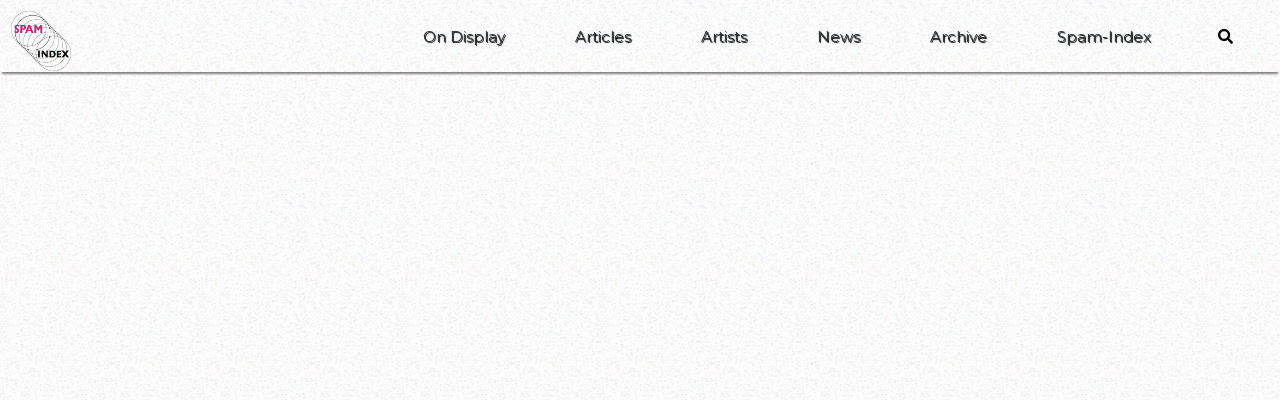

--- FILE ---
content_type: text/html; charset=UTF-8
request_url: https://spam-index.com/tag/internet-art-creator/
body_size: 9203
content:
<!DOCTYPE html>
<html lang="en">
<head>
    <meta charset="UTF-8">
    <meta name="viewport" content="width=device-width, initial-scale=1.0">
    <meta http-equiv="X-UA-Compatible" content="ie=edge">
    <title>Spam-Index</title>
    <meta name="description" content="Digital Art Platform">
    <meta name='robots' content='index, follow, max-image-preview:large, max-snippet:-1, max-video-preview:-1' />
<link rel="alternate" hreflang="en" href="https://spam-index.com/tag/internet-art-creator/" />
<link rel="alternate" hreflang="x-default" href="https://spam-index.com/tag/internet-art-creator/" />

	<!-- This site is optimized with the Yoast SEO plugin v19.3 - https://yoast.com/wordpress/plugins/seo/ -->
	<title>internet art creator Archives - Spam Index</title>
	<link rel="canonical" href="https://spam-index.com/tag/internet-art-creator/" />
	<meta property="og:locale" content="en_US" />
	<meta property="og:type" content="article" />
	<meta property="og:title" content="internet art creator Archives - Spam Index" />
	<meta property="og:url" content="https://spam-index.com/tag/internet-art-creator/" />
	<meta property="og:site_name" content="Spam Index" />
	<meta name="twitter:card" content="summary_large_image" />
	<script type="application/ld+json" class="yoast-schema-graph">{"@context":"https://schema.org","@graph":[{"@type":"WebSite","@id":"https://spam-index.com/#website","url":"https://spam-index.com/","name":"Spam Index","description":"digital art platform","potentialAction":[{"@type":"SearchAction","target":{"@type":"EntryPoint","urlTemplate":"https://spam-index.com/?s={search_term_string}"},"query-input":"required name=search_term_string"}],"inLanguage":"en-US"},{"@type":"CollectionPage","@id":"https://spam-index.com/tag/internet-art-creator/","url":"https://spam-index.com/tag/internet-art-creator/","name":"internet art creator Archives - Spam Index","isPartOf":{"@id":"https://spam-index.com/#website"},"breadcrumb":{"@id":"https://spam-index.com/tag/internet-art-creator/#breadcrumb"},"inLanguage":"en-US","potentialAction":[{"@type":"ReadAction","target":["https://spam-index.com/tag/internet-art-creator/"]}]},{"@type":"BreadcrumbList","@id":"https://spam-index.com/tag/internet-art-creator/#breadcrumb","itemListElement":[{"@type":"ListItem","position":1,"name":"Home","item":"https://spam-index.com/"},{"@type":"ListItem","position":2,"name":"internet art creator"}]}]}</script>
	<!-- / Yoast SEO plugin. -->


<link rel='dns-prefetch' href='//cdnjs.cloudflare.com' />
<link rel='dns-prefetch' href='//www.curtainsjs.com' />
<link rel='dns-prefetch' href='//fonts.googleapis.com' />
<link rel='dns-prefetch' href='//use.fontawesome.com' />
<link rel='dns-prefetch' href='//s.w.org' />
<link rel="alternate" type="application/rss+xml" title="Spam Index &raquo; internet art creator Tag Feed" href="https://spam-index.com/tag/internet-art-creator/feed/" />
		<!-- This site uses the Google Analytics by MonsterInsights plugin v8.14.1 - Using Analytics tracking - https://www.monsterinsights.com/ -->
							<script src="//www.googletagmanager.com/gtag/js?id=UA-145386266-1"  data-cfasync="false" data-wpfc-render="false" type="text/javascript" async></script>
			<script data-cfasync="false" data-wpfc-render="false" type="text/javascript">
				var mi_version = '8.14.1';
				var mi_track_user = true;
				var mi_no_track_reason = '';
				
								var disableStrs = [
										'ga-disable-G-P0QCQPGCS4',
															'ga-disable-UA-145386266-1',
									];

				/* Function to detect opted out users */
				function __gtagTrackerIsOptedOut() {
					for (var index = 0; index < disableStrs.length; index++) {
						if (document.cookie.indexOf(disableStrs[index] + '=true') > -1) {
							return true;
						}
					}

					return false;
				}

				/* Disable tracking if the opt-out cookie exists. */
				if (__gtagTrackerIsOptedOut()) {
					for (var index = 0; index < disableStrs.length; index++) {
						window[disableStrs[index]] = true;
					}
				}

				/* Opt-out function */
				function __gtagTrackerOptout() {
					for (var index = 0; index < disableStrs.length; index++) {
						document.cookie = disableStrs[index] + '=true; expires=Thu, 31 Dec 2099 23:59:59 UTC; path=/';
						window[disableStrs[index]] = true;
					}
				}

				if ('undefined' === typeof gaOptout) {
					function gaOptout() {
						__gtagTrackerOptout();
					}
				}
								window.dataLayer = window.dataLayer || [];

				window.MonsterInsightsDualTracker = {
					helpers: {},
					trackers: {},
				};
				if (mi_track_user) {
					function __gtagDataLayer() {
						dataLayer.push(arguments);
					}

					function __gtagTracker(type, name, parameters) {
						if (!parameters) {
							parameters = {};
						}

						if (parameters.send_to) {
							__gtagDataLayer.apply(null, arguments);
							return;
						}

						if (type === 'event') {
														parameters.send_to = monsterinsights_frontend.v4_id;
							var hookName = name;
							if (typeof parameters['event_category'] !== 'undefined') {
								hookName = parameters['event_category'] + ':' + name;
							}

							if (typeof MonsterInsightsDualTracker.trackers[hookName] !== 'undefined') {
								MonsterInsightsDualTracker.trackers[hookName](parameters);
							} else {
								__gtagDataLayer('event', name, parameters);
							}
							
														parameters.send_to = monsterinsights_frontend.ua;
							__gtagDataLayer(type, name, parameters);
													} else {
							__gtagDataLayer.apply(null, arguments);
						}
					}

					__gtagTracker('js', new Date());
					__gtagTracker('set', {
						'developer_id.dZGIzZG': true,
											});
										__gtagTracker('config', 'G-P0QCQPGCS4', {"forceSSL":"true","link_attribution":"true"} );
															__gtagTracker('config', 'UA-145386266-1', {"forceSSL":"true","link_attribution":"true"} );
										window.gtag = __gtagTracker;										(function () {
						/* https://developers.google.com/analytics/devguides/collection/analyticsjs/ */
						/* ga and __gaTracker compatibility shim. */
						var noopfn = function () {
							return null;
						};
						var newtracker = function () {
							return new Tracker();
						};
						var Tracker = function () {
							return null;
						};
						var p = Tracker.prototype;
						p.get = noopfn;
						p.set = noopfn;
						p.send = function () {
							var args = Array.prototype.slice.call(arguments);
							args.unshift('send');
							__gaTracker.apply(null, args);
						};
						var __gaTracker = function () {
							var len = arguments.length;
							if (len === 0) {
								return;
							}
							var f = arguments[len - 1];
							if (typeof f !== 'object' || f === null || typeof f.hitCallback !== 'function') {
								if ('send' === arguments[0]) {
									var hitConverted, hitObject = false, action;
									if ('event' === arguments[1]) {
										if ('undefined' !== typeof arguments[3]) {
											hitObject = {
												'eventAction': arguments[3],
												'eventCategory': arguments[2],
												'eventLabel': arguments[4],
												'value': arguments[5] ? arguments[5] : 1,
											}
										}
									}
									if ('pageview' === arguments[1]) {
										if ('undefined' !== typeof arguments[2]) {
											hitObject = {
												'eventAction': 'page_view',
												'page_path': arguments[2],
											}
										}
									}
									if (typeof arguments[2] === 'object') {
										hitObject = arguments[2];
									}
									if (typeof arguments[5] === 'object') {
										Object.assign(hitObject, arguments[5]);
									}
									if ('undefined' !== typeof arguments[1].hitType) {
										hitObject = arguments[1];
										if ('pageview' === hitObject.hitType) {
											hitObject.eventAction = 'page_view';
										}
									}
									if (hitObject) {
										action = 'timing' === arguments[1].hitType ? 'timing_complete' : hitObject.eventAction;
										hitConverted = mapArgs(hitObject);
										__gtagTracker('event', action, hitConverted);
									}
								}
								return;
							}

							function mapArgs(args) {
								var arg, hit = {};
								var gaMap = {
									'eventCategory': 'event_category',
									'eventAction': 'event_action',
									'eventLabel': 'event_label',
									'eventValue': 'event_value',
									'nonInteraction': 'non_interaction',
									'timingCategory': 'event_category',
									'timingVar': 'name',
									'timingValue': 'value',
									'timingLabel': 'event_label',
									'page': 'page_path',
									'location': 'page_location',
									'title': 'page_title',
								};
								for (arg in args) {
																		if (!(!args.hasOwnProperty(arg) || !gaMap.hasOwnProperty(arg))) {
										hit[gaMap[arg]] = args[arg];
									} else {
										hit[arg] = args[arg];
									}
								}
								return hit;
							}

							try {
								f.hitCallback();
							} catch (ex) {
							}
						};
						__gaTracker.create = newtracker;
						__gaTracker.getByName = newtracker;
						__gaTracker.getAll = function () {
							return [];
						};
						__gaTracker.remove = noopfn;
						__gaTracker.loaded = true;
						window['__gaTracker'] = __gaTracker;
					})();
									} else {
										console.log("");
					(function () {
						function __gtagTracker() {
							return null;
						}

						window['__gtagTracker'] = __gtagTracker;
						window['gtag'] = __gtagTracker;
					})();
									}
			</script>
				<!-- / Google Analytics by MonsterInsights -->
		<script type="text/javascript">
window._wpemojiSettings = {"baseUrl":"https:\/\/s.w.org\/images\/core\/emoji\/14.0.0\/72x72\/","ext":".png","svgUrl":"https:\/\/s.w.org\/images\/core\/emoji\/14.0.0\/svg\/","svgExt":".svg","source":{"concatemoji":"https:\/\/spam-index.com\/wp-includes\/js\/wp-emoji-release.min.js?ver=6.0.11"}};
/*! This file is auto-generated */
!function(e,a,t){var n,r,o,i=a.createElement("canvas"),p=i.getContext&&i.getContext("2d");function s(e,t){var a=String.fromCharCode,e=(p.clearRect(0,0,i.width,i.height),p.fillText(a.apply(this,e),0,0),i.toDataURL());return p.clearRect(0,0,i.width,i.height),p.fillText(a.apply(this,t),0,0),e===i.toDataURL()}function c(e){var t=a.createElement("script");t.src=e,t.defer=t.type="text/javascript",a.getElementsByTagName("head")[0].appendChild(t)}for(o=Array("flag","emoji"),t.supports={everything:!0,everythingExceptFlag:!0},r=0;r<o.length;r++)t.supports[o[r]]=function(e){if(!p||!p.fillText)return!1;switch(p.textBaseline="top",p.font="600 32px Arial",e){case"flag":return s([127987,65039,8205,9895,65039],[127987,65039,8203,9895,65039])?!1:!s([55356,56826,55356,56819],[55356,56826,8203,55356,56819])&&!s([55356,57332,56128,56423,56128,56418,56128,56421,56128,56430,56128,56423,56128,56447],[55356,57332,8203,56128,56423,8203,56128,56418,8203,56128,56421,8203,56128,56430,8203,56128,56423,8203,56128,56447]);case"emoji":return!s([129777,127995,8205,129778,127999],[129777,127995,8203,129778,127999])}return!1}(o[r]),t.supports.everything=t.supports.everything&&t.supports[o[r]],"flag"!==o[r]&&(t.supports.everythingExceptFlag=t.supports.everythingExceptFlag&&t.supports[o[r]]);t.supports.everythingExceptFlag=t.supports.everythingExceptFlag&&!t.supports.flag,t.DOMReady=!1,t.readyCallback=function(){t.DOMReady=!0},t.supports.everything||(n=function(){t.readyCallback()},a.addEventListener?(a.addEventListener("DOMContentLoaded",n,!1),e.addEventListener("load",n,!1)):(e.attachEvent("onload",n),a.attachEvent("onreadystatechange",function(){"complete"===a.readyState&&t.readyCallback()})),(e=t.source||{}).concatemoji?c(e.concatemoji):e.wpemoji&&e.twemoji&&(c(e.twemoji),c(e.wpemoji)))}(window,document,window._wpemojiSettings);
</script>
<style type="text/css">
img.wp-smiley,
img.emoji {
	display: inline !important;
	border: none !important;
	box-shadow: none !important;
	height: 1em !important;
	width: 1em !important;
	margin: 0 0.07em !important;
	vertical-align: -0.1em !important;
	background: none !important;
	padding: 0 !important;
}
</style>
	<style type="text/css">.pt_splitter {
	display: block;
}</style><link rel='stylesheet' id='wp-block-library-css'  href='https://spam-index.com/wp-includes/css/dist/block-library/style.min.css?ver=6.0.11' type='text/css' media='all' />
<style id='wp-block-library-theme-inline-css' type='text/css'>
.wp-block-audio figcaption{color:#555;font-size:13px;text-align:center}.is-dark-theme .wp-block-audio figcaption{color:hsla(0,0%,100%,.65)}.wp-block-code{border:1px solid #ccc;border-radius:4px;font-family:Menlo,Consolas,monaco,monospace;padding:.8em 1em}.wp-block-embed figcaption{color:#555;font-size:13px;text-align:center}.is-dark-theme .wp-block-embed figcaption{color:hsla(0,0%,100%,.65)}.blocks-gallery-caption{color:#555;font-size:13px;text-align:center}.is-dark-theme .blocks-gallery-caption{color:hsla(0,0%,100%,.65)}.wp-block-image figcaption{color:#555;font-size:13px;text-align:center}.is-dark-theme .wp-block-image figcaption{color:hsla(0,0%,100%,.65)}.wp-block-pullquote{border-top:4px solid;border-bottom:4px solid;margin-bottom:1.75em;color:currentColor}.wp-block-pullquote__citation,.wp-block-pullquote cite,.wp-block-pullquote footer{color:currentColor;text-transform:uppercase;font-size:.8125em;font-style:normal}.wp-block-quote{border-left:.25em solid;margin:0 0 1.75em;padding-left:1em}.wp-block-quote cite,.wp-block-quote footer{color:currentColor;font-size:.8125em;position:relative;font-style:normal}.wp-block-quote.has-text-align-right{border-left:none;border-right:.25em solid;padding-left:0;padding-right:1em}.wp-block-quote.has-text-align-center{border:none;padding-left:0}.wp-block-quote.is-large,.wp-block-quote.is-style-large,.wp-block-quote.is-style-plain{border:none}.wp-block-search .wp-block-search__label{font-weight:700}:where(.wp-block-group.has-background){padding:1.25em 2.375em}.wp-block-separator.has-css-opacity{opacity:.4}.wp-block-separator{border:none;border-bottom:2px solid;margin-left:auto;margin-right:auto}.wp-block-separator.has-alpha-channel-opacity{opacity:1}.wp-block-separator:not(.is-style-wide):not(.is-style-dots){width:100px}.wp-block-separator.has-background:not(.is-style-dots){border-bottom:none;height:1px}.wp-block-separator.has-background:not(.is-style-wide):not(.is-style-dots){height:2px}.wp-block-table thead{border-bottom:3px solid}.wp-block-table tfoot{border-top:3px solid}.wp-block-table td,.wp-block-table th{padding:.5em;border:1px solid;word-break:normal}.wp-block-table figcaption{color:#555;font-size:13px;text-align:center}.is-dark-theme .wp-block-table figcaption{color:hsla(0,0%,100%,.65)}.wp-block-video figcaption{color:#555;font-size:13px;text-align:center}.is-dark-theme .wp-block-video figcaption{color:hsla(0,0%,100%,.65)}.wp-block-template-part.has-background{padding:1.25em 2.375em;margin-top:0;margin-bottom:0}
</style>
<style id='global-styles-inline-css' type='text/css'>
body{--wp--preset--color--black: #000000;--wp--preset--color--cyan-bluish-gray: #abb8c3;--wp--preset--color--white: #ffffff;--wp--preset--color--pale-pink: #f78da7;--wp--preset--color--vivid-red: #cf2e2e;--wp--preset--color--luminous-vivid-orange: #ff6900;--wp--preset--color--luminous-vivid-amber: #fcb900;--wp--preset--color--light-green-cyan: #7bdcb5;--wp--preset--color--vivid-green-cyan: #00d084;--wp--preset--color--pale-cyan-blue: #8ed1fc;--wp--preset--color--vivid-cyan-blue: #0693e3;--wp--preset--color--vivid-purple: #9b51e0;--wp--preset--gradient--vivid-cyan-blue-to-vivid-purple: linear-gradient(135deg,rgba(6,147,227,1) 0%,rgb(155,81,224) 100%);--wp--preset--gradient--light-green-cyan-to-vivid-green-cyan: linear-gradient(135deg,rgb(122,220,180) 0%,rgb(0,208,130) 100%);--wp--preset--gradient--luminous-vivid-amber-to-luminous-vivid-orange: linear-gradient(135deg,rgba(252,185,0,1) 0%,rgba(255,105,0,1) 100%);--wp--preset--gradient--luminous-vivid-orange-to-vivid-red: linear-gradient(135deg,rgba(255,105,0,1) 0%,rgb(207,46,46) 100%);--wp--preset--gradient--very-light-gray-to-cyan-bluish-gray: linear-gradient(135deg,rgb(238,238,238) 0%,rgb(169,184,195) 100%);--wp--preset--gradient--cool-to-warm-spectrum: linear-gradient(135deg,rgb(74,234,220) 0%,rgb(151,120,209) 20%,rgb(207,42,186) 40%,rgb(238,44,130) 60%,rgb(251,105,98) 80%,rgb(254,248,76) 100%);--wp--preset--gradient--blush-light-purple: linear-gradient(135deg,rgb(255,206,236) 0%,rgb(152,150,240) 100%);--wp--preset--gradient--blush-bordeaux: linear-gradient(135deg,rgb(254,205,165) 0%,rgb(254,45,45) 50%,rgb(107,0,62) 100%);--wp--preset--gradient--luminous-dusk: linear-gradient(135deg,rgb(255,203,112) 0%,rgb(199,81,192) 50%,rgb(65,88,208) 100%);--wp--preset--gradient--pale-ocean: linear-gradient(135deg,rgb(255,245,203) 0%,rgb(182,227,212) 50%,rgb(51,167,181) 100%);--wp--preset--gradient--electric-grass: linear-gradient(135deg,rgb(202,248,128) 0%,rgb(113,206,126) 100%);--wp--preset--gradient--midnight: linear-gradient(135deg,rgb(2,3,129) 0%,rgb(40,116,252) 100%);--wp--preset--duotone--dark-grayscale: url('#wp-duotone-dark-grayscale');--wp--preset--duotone--grayscale: url('#wp-duotone-grayscale');--wp--preset--duotone--purple-yellow: url('#wp-duotone-purple-yellow');--wp--preset--duotone--blue-red: url('#wp-duotone-blue-red');--wp--preset--duotone--midnight: url('#wp-duotone-midnight');--wp--preset--duotone--magenta-yellow: url('#wp-duotone-magenta-yellow');--wp--preset--duotone--purple-green: url('#wp-duotone-purple-green');--wp--preset--duotone--blue-orange: url('#wp-duotone-blue-orange');--wp--preset--font-size--small: 13px;--wp--preset--font-size--medium: 20px;--wp--preset--font-size--large: 36px;--wp--preset--font-size--x-large: 42px;}.has-black-color{color: var(--wp--preset--color--black) !important;}.has-cyan-bluish-gray-color{color: var(--wp--preset--color--cyan-bluish-gray) !important;}.has-white-color{color: var(--wp--preset--color--white) !important;}.has-pale-pink-color{color: var(--wp--preset--color--pale-pink) !important;}.has-vivid-red-color{color: var(--wp--preset--color--vivid-red) !important;}.has-luminous-vivid-orange-color{color: var(--wp--preset--color--luminous-vivid-orange) !important;}.has-luminous-vivid-amber-color{color: var(--wp--preset--color--luminous-vivid-amber) !important;}.has-light-green-cyan-color{color: var(--wp--preset--color--light-green-cyan) !important;}.has-vivid-green-cyan-color{color: var(--wp--preset--color--vivid-green-cyan) !important;}.has-pale-cyan-blue-color{color: var(--wp--preset--color--pale-cyan-blue) !important;}.has-vivid-cyan-blue-color{color: var(--wp--preset--color--vivid-cyan-blue) !important;}.has-vivid-purple-color{color: var(--wp--preset--color--vivid-purple) !important;}.has-black-background-color{background-color: var(--wp--preset--color--black) !important;}.has-cyan-bluish-gray-background-color{background-color: var(--wp--preset--color--cyan-bluish-gray) !important;}.has-white-background-color{background-color: var(--wp--preset--color--white) !important;}.has-pale-pink-background-color{background-color: var(--wp--preset--color--pale-pink) !important;}.has-vivid-red-background-color{background-color: var(--wp--preset--color--vivid-red) !important;}.has-luminous-vivid-orange-background-color{background-color: var(--wp--preset--color--luminous-vivid-orange) !important;}.has-luminous-vivid-amber-background-color{background-color: var(--wp--preset--color--luminous-vivid-amber) !important;}.has-light-green-cyan-background-color{background-color: var(--wp--preset--color--light-green-cyan) !important;}.has-vivid-green-cyan-background-color{background-color: var(--wp--preset--color--vivid-green-cyan) !important;}.has-pale-cyan-blue-background-color{background-color: var(--wp--preset--color--pale-cyan-blue) !important;}.has-vivid-cyan-blue-background-color{background-color: var(--wp--preset--color--vivid-cyan-blue) !important;}.has-vivid-purple-background-color{background-color: var(--wp--preset--color--vivid-purple) !important;}.has-black-border-color{border-color: var(--wp--preset--color--black) !important;}.has-cyan-bluish-gray-border-color{border-color: var(--wp--preset--color--cyan-bluish-gray) !important;}.has-white-border-color{border-color: var(--wp--preset--color--white) !important;}.has-pale-pink-border-color{border-color: var(--wp--preset--color--pale-pink) !important;}.has-vivid-red-border-color{border-color: var(--wp--preset--color--vivid-red) !important;}.has-luminous-vivid-orange-border-color{border-color: var(--wp--preset--color--luminous-vivid-orange) !important;}.has-luminous-vivid-amber-border-color{border-color: var(--wp--preset--color--luminous-vivid-amber) !important;}.has-light-green-cyan-border-color{border-color: var(--wp--preset--color--light-green-cyan) !important;}.has-vivid-green-cyan-border-color{border-color: var(--wp--preset--color--vivid-green-cyan) !important;}.has-pale-cyan-blue-border-color{border-color: var(--wp--preset--color--pale-cyan-blue) !important;}.has-vivid-cyan-blue-border-color{border-color: var(--wp--preset--color--vivid-cyan-blue) !important;}.has-vivid-purple-border-color{border-color: var(--wp--preset--color--vivid-purple) !important;}.has-vivid-cyan-blue-to-vivid-purple-gradient-background{background: var(--wp--preset--gradient--vivid-cyan-blue-to-vivid-purple) !important;}.has-light-green-cyan-to-vivid-green-cyan-gradient-background{background: var(--wp--preset--gradient--light-green-cyan-to-vivid-green-cyan) !important;}.has-luminous-vivid-amber-to-luminous-vivid-orange-gradient-background{background: var(--wp--preset--gradient--luminous-vivid-amber-to-luminous-vivid-orange) !important;}.has-luminous-vivid-orange-to-vivid-red-gradient-background{background: var(--wp--preset--gradient--luminous-vivid-orange-to-vivid-red) !important;}.has-very-light-gray-to-cyan-bluish-gray-gradient-background{background: var(--wp--preset--gradient--very-light-gray-to-cyan-bluish-gray) !important;}.has-cool-to-warm-spectrum-gradient-background{background: var(--wp--preset--gradient--cool-to-warm-spectrum) !important;}.has-blush-light-purple-gradient-background{background: var(--wp--preset--gradient--blush-light-purple) !important;}.has-blush-bordeaux-gradient-background{background: var(--wp--preset--gradient--blush-bordeaux) !important;}.has-luminous-dusk-gradient-background{background: var(--wp--preset--gradient--luminous-dusk) !important;}.has-pale-ocean-gradient-background{background: var(--wp--preset--gradient--pale-ocean) !important;}.has-electric-grass-gradient-background{background: var(--wp--preset--gradient--electric-grass) !important;}.has-midnight-gradient-background{background: var(--wp--preset--gradient--midnight) !important;}.has-small-font-size{font-size: var(--wp--preset--font-size--small) !important;}.has-medium-font-size{font-size: var(--wp--preset--font-size--medium) !important;}.has-large-font-size{font-size: var(--wp--preset--font-size--large) !important;}.has-x-large-font-size{font-size: var(--wp--preset--font-size--x-large) !important;}
</style>
<link rel='stylesheet' id='vidbg-frontend-style-css'  href='https://spam-index.com/wp-content/plugins/video-background/css/pushlabs-vidbg.css?ver=2.7.1' type='text/css' media='all' />
<link rel='stylesheet' id='wpml-legacy-horizontal-list-0-css'  href='//spam-index.com/wp-content/plugins/sitepress-multilingual-cms/templates/language-switchers/legacy-list-horizontal/style.min.css?ver=1' type='text/css' media='all' />
<style id='wpml-legacy-horizontal-list-0-inline-css' type='text/css'>
.wpml-ls-sidebars-smartslider_area_1{background-color:#cbddeb;}.wpml-ls-sidebars-smartslider_area_1, .wpml-ls-sidebars-smartslider_area_1 .wpml-ls-sub-menu, .wpml-ls-sidebars-smartslider_area_1 a {border-color:#0099cc;}.wpml-ls-sidebars-smartslider_area_1 a {color:#000000;background-color:#cbddeb;}.wpml-ls-sidebars-smartslider_area_1 a:hover,.wpml-ls-sidebars-smartslider_area_1 a:focus {color:#ffffff;background-color:#95bedd;}.wpml-ls-sidebars-smartslider_area_1 .wpml-ls-current-language>a {color:#ffffff;background-color:#95bedd;}.wpml-ls-sidebars-smartslider_area_1 .wpml-ls-current-language:hover>a, .wpml-ls-sidebars-smartslider_area_1 .wpml-ls-current-language>a:focus {color:#000000;background-color:#95bedd;}
#lang_sel_list a { font-size: 0.7em !important; } .menu-item.wpml-ls-item.menu-item-wpml-ls-6-es::after { content: "|"; position: absolute !important; right: 0 !important; top: 15px !important; }
</style>
<link rel='stylesheet' id='cms-navigation-style-base-css'  href='https://spam-index.com/wp-content/plugins/wpml-cms-nav/res/css/cms-navigation-base.css?ver=1.5.4' type='text/css' media='screen' />
<link rel='stylesheet' id='cms-navigation-style-css'  href='https://spam-index.com/wp-content/plugins/wpml-cms-nav/res/css/cms-navigation.css?ver=1.5.4' type='text/css' media='screen' />
<link rel='stylesheet' id='google-fonts-css'  href='//fonts.googleapis.com/css?family=Montserrat%3A400%2C900&#038;display=swap&#038;subset=latin-ext&#038;ver=6.0.11' type='text/css' media='all' />
<link rel='stylesheet' id='fontawesome-css'  href='//use.fontawesome.com/releases/v5.1.0/css/all.css?ver=6.0.11' type='text/css' media='all' />
<link rel='stylesheet' id='grain-animation-css'  href='https://spam-index.com/wp-content/themes/spam-index/css/grain.css?ver=1.1' type='text/css' media='all' />
<link rel='stylesheet' id='rlxamb-css'  href='https://spam-index.com/wp-content/themes/spam-index/css/rlxamb.css?ver=1.1' type='text/css' media='all' />
<link rel='stylesheet' id='style-css'  href='https://spam-index.com/wp-content/themes/spam-index/style.css?ver=0.44783100%201765323093' type='text/css' media='all' />
<link rel='stylesheet' id='dflip-icons-style-css'  href='https://spam-index.com/wp-content/plugins/3d-flipbook-dflip-lite/assets/css/themify-icons.min.css?ver=1.7.35' type='text/css' media='all' />
<link rel='stylesheet' id='dflip-style-css'  href='https://spam-index.com/wp-content/plugins/3d-flipbook-dflip-lite/assets/css/dflip.min.css?ver=1.7.35' type='text/css' media='all' />
<link rel='stylesheet' id='wp-featherlight-css'  href='https://spam-index.com/wp-content/plugins/wp-featherlight/css/wp-featherlight.min.css?ver=1.3.4' type='text/css' media='all' />
<script type='text/javascript' src='https://spam-index.com/wp-content/plugins/google-analytics-for-wordpress/assets/js/frontend-gtag.min.js?ver=8.14.1' id='monsterinsights-frontend-script-js'></script>
<script data-cfasync="false" data-wpfc-render="false" type="text/javascript" id='monsterinsights-frontend-script-js-extra'>/* <![CDATA[ */
var monsterinsights_frontend = {"js_events_tracking":"true","download_extensions":"doc,pdf,ppt,zip,xls,docx,pptx,xlsx","inbound_paths":"[{\"path\":\"\\\/go\\\/\",\"label\":\"affiliate\"},{\"path\":\"\\\/recommend\\\/\",\"label\":\"affiliate\"}]","home_url":"https:\/\/spam-index.com","hash_tracking":"false","ua":"UA-145386266-1","v4_id":"G-P0QCQPGCS4"};/* ]]> */
</script>
<link rel="https://api.w.org/" href="https://spam-index.com/wp-json/" /><link rel="alternate" type="application/json" href="https://spam-index.com/wp-json/wp/v2/tags/327" /><link rel="EditURI" type="application/rsd+xml" title="RSD" href="https://spam-index.com/xmlrpc.php?rsd" />
<link rel="wlwmanifest" type="application/wlwmanifest+xml" href="https://spam-index.com/wp-includes/wlwmanifest.xml" /> 
<meta name="generator" content="WordPress 6.0.11" />
<meta name="generator" content="WPML ver:4.5.4 stt:1,44;" />
				<style type="text/css">
					@font-face {font-family: "Baldur";font-display: optional;font-fallback: ;font-weight: 400;src: url(https://spam-index.com/wp-content/uploads/2019/10/baldur-webfont.woff2) format('woff2'), url(https://spam-index.com/wp-content/uploads/2019/10/baldur-webfont.woff) format('woff'), url(https://spam-index.com/wp-content/uploads/2019/10/baldur-webfont.ttf) format('TrueType'), url(https://spam-index.com/wp-content/uploads/2019/10/baldur-webfont.eot) format('eot'), url(https://spam-index.com/wp-content/uploads/2019/10/baldur-webfont.svg) format('svg');} @font-face {font-family: "great victorian";font-display: optional;font-fallback: ;font-weight: 400;src: url(https://spam-index.com/wp-content/uploads/2019/10/greatvictorian-standard-webfont.woff2) format('woff2'), url(https://spam-index.com/wp-content/uploads/2019/10/greatvictorian-standard-webfont.woff) format('woff'), url(https://spam-index.com/wp-content/uploads/2019/10/greatvictorian-standard-webfont.ttf) format('TrueType'), url(https://spam-index.com/wp-content/uploads/2019/10/greatvictorian-standard-webfont.eot) format('eot'), url(https://spam-index.com/wp-content/uploads/2019/10/greatvictorian-standard-webfont.svg) format('svg');}				</style>
				<script data-cfasync="false"> var dFlipLocation = "https://spam-index.com/wp-content/plugins/3d-flipbook-dflip-lite/assets/"; var dFlipWPGlobal = {"text":{"toggleSound":"Turn on\/off Sound","toggleThumbnails":"Toggle Thumbnails","toggleOutline":"Toggle Outline\/Bookmark","previousPage":"Previous Page","nextPage":"Next Page","toggleFullscreen":"Toggle Fullscreen","zoomIn":"Zoom In","zoomOut":"Zoom Out","toggleHelp":"Toggle Help","singlePageMode":"Single Page Mode","doublePageMode":"Double Page Mode","downloadPDFFile":"Download PDF File","gotoFirstPage":"Goto First Page","gotoLastPage":"Goto Last Page","share":"Share","mailSubject":"I wanted you to see this FlipBook","mailBody":"Check out this site {{url}}","loading":"DearFlip: Loading "},"moreControls":"download,pageMode,startPage,endPage,sound","hideControls":"","scrollWheel":"true","backgroundColor":"#777","backgroundImage":"","height":"auto","paddingLeft":"20","paddingRight":"20","controlsPosition":"bottom","duration":800,"soundEnable":"true","enableDownload":"true","enableAnnotation":"false","enableAnalytics":"false","webgl":"true","hard":"none","maxTextureSize":"1600","rangeChunkSize":"524288","zoomRatio":1.5,"stiffness":3,"pageMode":"0","singlePageMode":"0","pageSize":"0","autoPlay":"false","autoPlayDuration":5000,"autoPlayStart":"false","linkTarget":"2","sharePrefix":"dearflip-"};</script><link rel="icon" href="https://spam-index.com/wp-content/uploads/2019/09/cropped-spam-index-logo-32x32.png" sizes="32x32" />
<link rel="icon" href="https://spam-index.com/wp-content/uploads/2019/09/cropped-spam-index-logo-192x192.png" sizes="192x192" />
<link rel="apple-touch-icon" href="https://spam-index.com/wp-content/uploads/2019/09/cropped-spam-index-logo-180x180.png" />
<meta name="msapplication-TileImage" content="https://spam-index.com/wp-content/uploads/2019/09/cropped-spam-index-logo-270x270.png" />
		<style type="text/css" id="wp-custom-css">
			@font-face {
    font-family: 'great victorian';
    src: url('https://spam-index.com/wp-content/uploads/2019/10/greatvictorian-standard-webfont.eot');
    src: url('https://spam-index.com/wp-content/uploads/2019/10/greatvictorian-standard-webfont.eot?#iefix') format('embedded-opentype'),
         url('https://spam-index.com/wp-content/uploads/2019/10/greatvictorian-standard-webfont.woff2') format('woff2'),
         url('https://spam-index.com/wp-content/uploads/2019/10/greatvictorian-standard-webfont.woff') format('woff'),
         url('https://spam-index.com/wp-content/uploads/2019/10/greatvictorian-standard-webfont.ttf') format('truetype'),
         url('https://spam-index.com/wp-content/uploads/2019/10/greatvictorian-standard-webfont.svg') format('svg');
    font-weight: normal;
    font-style: normal;

}





@font-face {
    font-family: 'Baldur';
    src: url('https://spam-index.com/wp-content/uploads/2019/10/baldur-webfont.eot');
    src: url('https://spam-index.com/wp-content/uploads/2019/10/baldur-webfont.eot?#iefix') format('embedded-opentype'),
         url('https://spam-index.com/wp-content/uploads/2019/10/baldur-webfont.woff2') format('woff2'),
         url('https://spam-index.com/wp-content/uploads/2019/10/baldur-webfont.woff') format('woff'),
         url('https://spam-index.com/wp-content/uploads/2019/10/baldur-webfont.svg') format('svg');
    font-weight: normal;
    font-style: normal;

}		</style>
		    <link rel="stylesheet" href="//use.fontawesome.com/releases/v5.1.0/css/all.css" integrity="sha384-lKuwvrZot6UHsBSfcMvOkWwlCMgc0TaWr+30HWe3a4ltaBwTZhyTEggF5tJv8tbt"
        crossorigin="anonymous">
    <link href="//fonts.googleapis.com/css?family=Montserrat:400,900&display=swap&subset=latin-ext" rel="stylesheet">
    <link rel='stylesheet' href='https://spam-index.com/wp-content/themes/spam-index/css/grain.css'>
    <!--<link rel="stylesheet" href="//cdnjs.cloudflare.com/ajax/libs/normalize/5.0.0/normalize.min.css">-->
    
</head>
<body>
<!--<div  id="loader">-->
<!--   <img src="https://spam-index.com/wp-content/themes/spam-index/img/loading.gif" />-->
<!--</div>-->
  <div class='grain'></div>
  <div id="cursor"></div>

  <div id="slideout-menu">
	<div id="menu-burger">
	<div class="button_container" id="toggle">
	 
	  <span class="top"></span>
	  <span class="middle"></span>
	  <span class="bottom"></span>
	</div>
	</div>
	<div class="overlay" id="overlay">
	  <div class="overlay-burger">
		<ul>
		  <li>
			<a href="https://spam-index.com">On Display</a>
		  </li>
		  <li>
			<a href="https://spam-index.com/articles">Articles</a>
		  </li>
		  <li>
			<a href="https://spam-index.com/artists">Artists</a>
		  </li>
		  <li>
			  <a href="https://spam-index.com/news">News</a>
			</li>
		  <li>
			<a href="https://spam-index.com/archive">Archive</a>
		  </li>
		  <li>
			<a href="https://spam-index.com/spam-index">Spam-Index</a>
		  </li>
		  <li>
			<form action='https://spam-index.com' id='search-burger' method='get' target='_top'>
			  <input id='searchtext' placeholder='Search...' type='text' name="s" onfocus="if (this.value == this.defaultValue) {this.value = '';}" onblur="if (this.value == '') {this.value = this.defaultValue;}" value="" />
			</form>
		  </li>
		</ul>
	  </div>
	</div>
                  

                  
               
   
</div>
<nav>
      <div id="logo">
        <a href="https://spam-index.com">
            <img src="https://spam-index.com/wp-content/themes/spam-index/img/spam-index-logo.png" alt="Spam-Index Logo">
        </a>
    </div>
    

    <ul>
        <li>
            <a href="https://spam-index.com"
                        ><span id="spanLeft">[</span>On Display<span id="spanRight">]</span></a>
        </li>
        <li>
            <a href="https://spam-index.com/articles"
                        ><span id="spanLeft">[</span>Articles<span id="spanRight">]</span></a>
        </li>
        <li>
            <a href="https://spam-index.com/artists"
                        ><span id="spanLeft">[</span>Artists<span id="spanRight">]</span></a>
        </li>
        <li>
            <a href="https://spam-index.com/news"
                        ><span id="spanLeft">[</span>News<span id="spanRight">]</span></a>
        </li>
        <li>
            <a href="https://spam-index.com/archive"
                        ><span id="spanLeft">[</span>Archive<span id="spanRight">]</span></a>
        </li>
        <li>
            <a href="https://spam-index.com/spam-index"
                        ><span id="spanLeft">[</span>Spam-Index<span id="spanRight">]</span></a>
        </li>
		<li>
            <div class="search">
                <div id="search-btn"><i class="fas fa-search"></i></div>
                <div id="search-overlay" class="block">
                  <div class="centered">
                    <div id='search-box'>
                      <i id="close-btn" class="fa fa-times fa-2x"></i>
                      <form action='https://spam-index.com' id='search-form' method='get' target='_top'>
<input id='search-text' placeholder='Search...' type='text' name="s" onfocus="if (this.value == this.defaultValue) {this.value = '';}" onblur="if (this.value == '') {this.value = this.defaultValue;}" value="" />
                      </form>
                      
                    </div>
                  </div>
                </div>
           </div>
        </li>
    </ul>
</nav>
	<main>
		<section class="articles-page">
		</section>
		
		<div class="pagination">
			</div>
	</main>

      
    
    <script type = "text/javascript">
        var loader= document.getElementById('loader');
      
        window.addEventListener('load', function(){
          loader.style.height="100px";
          loader.style.width="100px";
          loader.style.borderRadius="50%";
          loader.style.visibility="hidden";
      
      
      
        });
      </script>

    <link rel='stylesheet' id='new-styles.css-css'  href='https://spam-index.com/wp-content/themes/spam-index/css/articles.css?ver=1.0' type='text/css' media='all' />
<script type='text/javascript' src='https://spam-index.com/wp-content/themes/spam-index/js/jquery-3.4.1.min.js?ver=1' id='jquery-js'></script>
<script type='text/javascript' src='https://cdnjs.cloudflare.com/ajax/libs/animejs/2.2.0/anime.min.js' id='animejs-js'></script>
<script type='text/javascript' src='//www.curtainsjs.com/build/curtains.min.js' id='curtainsjs-js'></script>
<script type='text/javascript' src='https://spam-index.com/wp-content/themes/spam-index/js/drag-gallery-witheffect.js' id='draggallery-js'></script>
<script type='text/javascript' src='//cdnjs.cloudflare.com/ajax/libs/velocity/1.3.1/velocity.min.js' id='velocityjs-js'></script>
<script type='text/javascript' src='https://spam-index.com/wp-content/themes/spam-index/js/rlxamb.js' id='rlxamb-js'></script>
<script type='text/javascript' src='https://spam-index.com/wp-content/themes/spam-index/js/main.js' id='customjs-js'></script>
<script type='text/javascript' src='https://spam-index.com/wp-content/plugins/3d-flipbook-dflip-lite/assets/js/dflip.min.js?ver=1.7.35' id='dflip-script-js'></script>
<script type='text/javascript' src='https://spam-index.com/wp-content/plugins/wp-featherlight/js/wpFeatherlight.pkgd.min.js?ver=1.3.4' id='wp-featherlight-js'></script>
<script defer src="https://static.cloudflareinsights.com/beacon.min.js/vcd15cbe7772f49c399c6a5babf22c1241717689176015" integrity="sha512-ZpsOmlRQV6y907TI0dKBHq9Md29nnaEIPlkf84rnaERnq6zvWvPUqr2ft8M1aS28oN72PdrCzSjY4U6VaAw1EQ==" data-cf-beacon='{"version":"2024.11.0","token":"7351f9cd4e2d4fc2a8fa5f0584b19a8a","r":1,"server_timing":{"name":{"cfCacheStatus":true,"cfEdge":true,"cfExtPri":true,"cfL4":true,"cfOrigin":true,"cfSpeedBrain":true},"location_startswith":null}}' crossorigin="anonymous"></script>
</body>
</html>

--- FILE ---
content_type: text/css
request_url: https://spam-index.com/wp-content/themes/spam-index/css/grain.css?ver=1.1
body_size: -136
content:

  /* Grain Animation */
@-webkit-keyframes grainAnimation{
    0%{
        -webkit-transform:translate(0,0);
        transform:translate(0,0)
    }
    10%{
        -webkit-transform:translate(-5%,-5%);
        transform:translate(-5%,-5%)
    }
    20%{
        -webkit-transform:translate(-10%,5%);
        transform:translate(-10%,5%)
    }
    30%{
        -webkit-transform:translate(5%,-10%);
        transform:translate(5%,-10%)
    }
    40%{
        -webkit-transform:translate(-5%,15%);
        transform:translate(-5%,15%)
    }
    50%{
        -webkit-transform:translate(-10%,5%);
        transform:translate(-10%,5%)
    }
    60%{
        -webkit-transform:translate(15%,0);
        transform:translate(15%,0)
    }
    70%{
        -webkit-transform:translate(0,10%);
        transform:translate(0,10%)
    }
    80%{
        -webkit-transform:translate(-15%,0);
        transform:translate(-15%,0)
    }
    90%{
        -webkit-transform:translate(10%,5%);
        transform:translate(10%,5%)
    }
    100%{
        -webkit-transform:translate(5%,0);
        transform:translate(5%,0)
    }
  }
  @keyframes grainAnimation{
    0%{
        -webkit-transform:translate(0,0);
        transform:translate(0,0)
    }
    10%{
        -webkit-transform:translate(-5%,-5%);
        transform:translate(-5%,-5%)
    }
    20%{
        -webkit-transform:translate(-10%,5%);
        transform:translate(-10%,5%)
    }
    30%{
        -webkit-transform:translate(5%,-10%);
        transform:translate(5%,-10%)
    }
    40%{
        -webkit-transform:translate(-5%,15%);
        transform:translate(-5%,15%)
    }
    50%{
        -webkit-transform:translate(-10%,5%);
        transform:translate(-10%,5%)
    }
    60%{
        -webkit-transform:translate(15%,0);
        transform:translate(15%,0)
    }
    70%{
        -webkit-transform:translate(0,10%);
        transform:translate(0,10%)
    }
    80%{
        -webkit-transform:translate(-15%,0);
        transform:translate(-15%,0)
    }
    90%{
        -webkit-transform:translate(10%,5%);
        transform:translate(10%,5%)
    }
    100%{
        -webkit-transform:translate(5%,0);
        transform:translate(5%,0)}
    }
    .grain{
        position:fixed;
        pointer-events:none;
        -webkit-animation:grainAnimation 1s steps(4) infinite;
        animation:grainAnimation 1s steps(4) infinite;
        background-image:url(../img/grain.png);
        height:180%;
        left:-40%;
        top:-40%;
        width:180%;
        z-index:999;
    }

--- FILE ---
content_type: text/css
request_url: https://spam-index.com/wp-content/themes/spam-index/css/rlxamb.css?ver=1.1
body_size: -203
content:
#settings {
  background-color: #eee;
  color: #222;
  position: absolute;
  top: 0;
  right: 0;
  padding: 6px;
  box-shadow: 1px 1px 12px rgba(0, 0, 0, 0.2);
  font-size: 12px;
  
  p {
    margin-top: 0;
    margin-bottom: 4px;
    display: flex;
    align-items: center;
    justify-content: space-between;
 
    &:last-child {
      border-bottom: 0;
      margin-bottom: 0;
    }
    
    label {
      margin-right: 8px;
    }
  }
}

--- FILE ---
content_type: text/css
request_url: https://spam-index.com/wp-content/themes/spam-index/style.css?ver=0.44783100%201765323093
body_size: 3144
content:
/* 
   Theme Name: Spam Index
   Author: Spam Index Team
*/

*, *:before, *:after {
    box-sizing: border-box;
	text-decoration: none; 
	color: initial;
  }
  
  html {
    font-size: 21px;
    font-family: 'Montserrat',sans-serif;
    text-decoration: none; 
  }
  
  html, body {
    height: 100%;
    margin:0;
  }
  
  #loader{
    height:1500px;
    width:1500px;
    background-color: #fff;
    position: fixed;
    top:50%;
    left:50%;
    transform: translate(-50%,-50%);
    z-index:999;
    transition: all .1s;
  }
  #loader img{
    position: absolute;
    top:50%;
    left:50%;
    transform: translate(-50%,-50%);
  }
  
  
  a {
    text-decoration: none;
    color: black;
  }
  
  a:hover {
    text-decoration: underline;
  }
    
  
  main {
    margin: 0 auto;
  }
  
  /* Search Burger */
  
  #search-burger {
    height: 1.5em;
    border: 1px solid #999;
    -webkit-border-radius: 0;
    -moz-border-radius: 0;
    border-radius: 0;
    background-color: #777;
    color: #fff;
    overflow: hidden;
    
  }
  
  
  #searchtext {
    
    padding: 0 16px;
    font-family: 'Montserrat',sans-serif;
    font-size: 20px;
    border: none;
    box-shadow: inset 8px 3px 18px -4px rgba(0, 0, 0, 0.4);
  }
  
  
  
  #search-btn{ 
  color: #000;
  padding: 0 32px;
  cursor: pointer;
  transition: 0.4s;
  }
  
  #search-btn:hover{
    color:yellow;
    text-shadow: 1px 1px 1px #000;
  }
  
  @media screen and (max-width: 992px) {
    #search-btn {
      display: absolute;
      margin-top:15px;
      margin-right:17px; 
      text-align: center;
    } 
  }
  
  
  
  #search-btn:hover{
    cursor: pointer;   
  }
  
  #search-overlay{
    display:none;
  }
  .block {
    position: fixed;
    top: 0;
    right: 0;
    bottom:0 ;
    left: 0;
    overflow: auto;
    text-align: center;
    background:   rgba(0, 0, 0, 0.8);
    border: #a0a0a0 solid 1px;
    margin: 0;
  }
  
  .block:before {
    content: '';
    display: inline-block;
    height: 100%;
    vertical-align: middle;
    margin-right: 0;
  }
  
  .centered {
    display: inline-block;
    vertical-align: middle;
    width: 50%;
    padding: 0;
    color: #FFF;
    border: none;
    background: transparent;
  }
  
  #search-box {
    position: relative;
    width: 100%;
    margin: 0;
  }
  
  #search-form {
    height: 4em;
    border: 1px solid #999;
    -webkit-border-radius: 0;
    -moz-border-radius: 0;
    border-radius: 0;
    color: #fff;
    overflow: hidden;
    box-shadow: inset 8px 3px 18px -4px rgba(0, 0, 0, 0.4);
  }
  
  #search-text {
    font-size: 14px;
    color: #fff;
    border-width: 0;
    background: transparent;
  }
  
  #search-box input[type="text"] {
    width: 100%;
    height:100%;
    padding: 20px;
    outline: none;
    font-size: 1.4em;
  }
  
  
  
  #search-button {
    position: absolute;
    top: 0;
    right: 0;
    height: 4.7em;
    width: 100px;
    font-size: 14px;
    color: #000;
    text-align: center;
    line-height: 42px;
    border-width: 0;
    background-color: #000;
    -webkit-border-radius: 0 2px 2px 0;
    -moz-border-radius: 0 2px 2px 0;
    border-radius: 0 2px 2px 0;
    cursor: pointer;
  }
  h1{
    text-align: center;
    font-size: 3.5em;
    color: #fff;
    margin-top: 2em;
    font-weight: 600;
  }
  h1 span{
    background: #222;
    padding: 10px;
  }
  #close-btn{
    position: fixed;
    top: 1em;
    right: 1em;
  }
  #close-btn:hover{
    color: #777;
    cursor: pointer;
  }  
  
    
  /* Navigation */
  
  nav {
    height: 72px;
    width: 100%;
    margin: 0;
    position: fixed;
    font-family: 'Montserrat',sans-serif;
    font-size: 15px;
    display: flex;
    justify-content: space-between;
    padding: 0 15px 0 0;
    top:0;
    left:0;
    box-sizing: border-box;
    z-index: 100;
    /* border:1px solid black; */
    background-color: transparent;
    background-color: #fff;
    box-shadow: 0 4px 2px -2px gray;
    /* background-z-index: -1; */
  }
  
  
  nav a {
    padding: 0 30px;
    color: #2d3436;
    transition: 0.4s;
    text-decoration: none;
    text-shadow: 1px 1px 1px #000;
    
  }
  
  
  #spanLeft{
    position: relative;
    left:-10px;
    opacity:0;
    transition:0.25s;  
  }
  
   #spanRight{
    position:relative;
    right:-10px;
    opacity: 0;
    transition:0.25s;   
  }
  
  nav a:hover {
    text-decoration: none;
    color: yellow; 
  }
  
  nav a:hover  #spanLeft  {
    position: relative;
    left:-5px;
    opacity:1;  
  }
  
  nav a:hover #spanRight {
    position: relative;
    right:-5px;
    opacity:1;
  }
  
  
  nav ul {
    display: flex;
    list-style: none;
    justify-content: space-around;
    align-items: center;
    height: 100%;
    margin: 0;
    text-decoration: none;
  }
  
  .active {
    color: rgb(222, 101, 238);  
    text-shadow: 1px 1px 1px #000;
  }
  
  
  
  
  #logo {
    
    display: flex;
    align-self: flex-start;
    
  }
  #logo a{
      padding-top:0;
      padding-left:0;
      margin:0;
  }
  #logo img {
    height: 82px;
    padding-left:0;   
  }
  
  
  
  
  #menu-icon {
    height: 100%;
    font-size: 28px;
    padding: 0 4px;
    color: #000;
    display: none;
    align-items: center;
  }
  
  
  /* Slideout Menu */
  
  #slideout-menu {
      display: none;
  }
  
  
  
  
  /* Burger Menu ---> https://codepen.io/PaulVanO/pen/GgGeyE */
  .button_container {
    position: fixed;
    top: 5%;
    right: 2%;
    height: 20px;
    width: 30px;
    cursor: pointer;
    z-index: 999;
    transition: opacity .25s ease;
  }
  
  
  .button_container:hover {
    opacity: .7;
  }
  .button_container.active .top {
    -webkit-transform: translateY(10px) translateX(0) rotate(45deg);
            transform: translateY(10px) translateX(0) rotate(45deg);
    background: #000;
  }
  .button_container.active .middle {
    opacity: 0;
    background: #000;
  }
  .button_container.active .bottom {
    -webkit-transform: translateY(-10px) translateX(0) rotate(-45deg);
            transform: translateY(-10px) translateX(0) rotate(-45deg);
    background: #000;
  }
  .button_container span {
    background: #000;
    border: none;
    height: 2px;
    width: 100%;
    position: absolute;
    top: 0px;
    left: 0;
    transition: all .35s ease;
    cursor: pointer;
  }
  .button_container span:nth-of-type(2) {
    top: 8px;
  }
  .button_container span:nth-of-type(3) {
    top: 16px;
  }
  
  .overlay {
    position: fixed;
    top: 0;
    left: 0;
    width: 100%;
    height: 100%;
    opacity: 1;
    visibility: hidden;
    transition: opacity .35s, visibility .35s, width .35s;
    z-index: 50;
  }
  .overlay:before {
    content: '';
    background:  rgba(0, 0, 0, 0.8);
    left: -55%;
    top: 0;
    width: 50%;
    height: 100%;
    position: absolute;
    transition: left .35s ease;
  }
  .overlay:after {
    content: '';
    background:   rgba(0, 0, 0, 0.8);
    right: -55%;
    top: 0;
    width: 50%;
    height: 100%;
    position: absolute;
    transition: all .35s ease;
  }
  .overlay.open {
    /* opacity: .9; */
    visibility: visible;
    height: 100%;
  }
  .overlay.open:before {
    left: 0;
  }
  .overlay.open:after {
    right: 0;
  }
  .overlay.open li {
    -webkit-animation: fadeInRight .5s ease forwards;
            animation: fadeInRight .5s ease forwards;
    -webkit-animation-delay: .35s;
            animation-delay: .35s;
  }
  .overlay.open li:nth-of-type(2) {
    -webkit-animation-delay: .45s;
            animation-delay: .45s;
  }
  .overlay.open li:nth-of-type(3) {
    -webkit-animation-delay: .55s;
            animation-delay: .55s;
  }
  .overlay.open li:nth-of-type(4) {
    -webkit-animation-delay: .65s;
            animation-delay: .65s;
  }
  .overlay.open li:nth-of-type(5) {
    -webkit-animation-delay: .75s;
            animation-delay: .75s;
  }
  .overlay.open li:nth-of-type(6) {
    -webkit-animation-delay: .85s;
            animation-delay: .85s;
  }
  .overlay .overlay-burger {
    position: relative;
    height: 70%;
    top: 50%;
    -webkit-transform: translateY(-50%);
            transform: translateY(-50%);
    font-size: 50px;
    font-family: 'Montserrat', sans-serif;;
    font-weight: 600;
    text-align: center;
    z-index: 100;
  }
  .overlay ul {
    list-style: none;
    padding: 0;
    margin: 0 auto;
    display: inline-block;
    position: relative;
    height: 100%;
  }
  .overlay ul li {
    display: block;
    height: 25%;
    height: calc(100% / 6);
    font-size:25px;
    min-height: 50px;
    position: relative;
    opacity: 0;
  }
  .overlay ul li a {
    display: block;
    position: relative;
    color: #FFF;
    text-decoration: none;
    overflow: hidden;
  }
  .overlay ul li a:hover:after, .overlay ul li a:focus:after, .overlay ul li a:active:after {
    width: 100%;
  }
  .overlay ul li a:after {
    content: '';
    position: absolute;
    bottom: 0;
    left: 50%;
    width: 0%;
    -webkit-transform: translateX(-50%);
            transform: translateX(-50%);
    height: 3px;
    background: #ed1b64;
    transition: .35s;
  }
  
  @-webkit-keyframes fadeInRight {
    0% {
      opacity: 0;
      left: 20%;
    }
    100% {
      opacity: 1;
      left: 0;
    }
  }
  
  @keyframes fadeInRight {
    0% {
      opacity: 0;
      left: 20%;
    }
    100% {
      opacity: 1;
      left: 0;
    }
  }
  

  
  @media screen  {
    #canvas {
        position: fixed;
        top: 0;
        right: 0;
        left: 0;
        height: 100vh;
        z-index: 1;
    }
  
    /*** content ***/
  
    #content {
        position: relative;
        z-index: 2;
        overflow: hidden;
        /*top:20px;*/
        /*height:80vh;*/
        
    }
  
   
  
    #projects {
        width: calc(((100vw / 1.75) + 10vw) * 23); /* width of items * number of items */
  
        padding: 0 2.5vw;
        height: 100vh;
        display: flex;
        align-items: center;
  
        cursor: move;
    }
  
    .project-wrapper {
        position: relative;
  
        width: calc(100vw / 1.75);
        height: 70vh;
        margin: auto 5vw;
        text-align: center;
    }
  
    /* disable pointer events and text selection during drag */
    #projects.dragged .project-wrapper {
        /* pointer-events: none; */
  
        -webkit-touch-callout: none;
        -webkit-user-select: none;
        -khtml-user-select: none;
        -moz-user-select: none;
        -ms-user-select: none;
        user-select: none;
    }
  
    .project-title {
        position: absolute;
        top: 50%;
        left: 50%;
        z-index: 120;
        transform: translate3D(-50%, -50%, 0);
        font-size: 2.5vw;
        font-weight: 700;
        line-height: 1.2;
        text-transform: uppercase;
        color: black;
        text-stroke: 1px white;
        -webkit-text-stroke: 1px white;
  
        opacity: 0;
  
        transition: color 0.5s, opacity 0.5s;
    }
  
    .gallery{
      position: absolute;
      top: 25%;
        left: 50%;
    }
  
    #projects.dragged .project-title {
        color: transparent;
    }
  
    .project-wrapper.loaded .project-title {
        opacity: 1;
    }
  
    .project {
        position: absolute;
        top: 0;
        right: 0;
        bottom: 0;
        left: 0;
    }
    .project p {
        position: absolute;
        font-family: 'Montserrat', sans-serif;
        font-size:15px;
        top:40%;
        color: #fff;
        
    }
  
    .project img {
        /* hide original images if there's no WebGL error */
        display: none;
        /* prevent original image from dragging */
        pointer-events: none;
        -webkit-user-drag: none;
        -khtml-user-drag: none;
        -moz-user-drag: none;
        -o-user-drag: none;
        user-drag: none;
    }
  
    #drag-tip {
        position: fixed;
        right: 20px;
        bottom: 20px;
        left: 20px;
        pointer-events: none;
        font-size: 0.9em;
        text-transform: uppercase;
        color: rgb(222, 101, 238);
        text-align: center;
    }
  
  
    /*** handling WebGL errors ***/
  
    .no-curtains #projects {
        transition: background-color 0.5s;
    }
  
    .no-curtains #projects.dragged {
        background-color: black;
    }
  
    .no-curtains .project-title {
        opacity: 1;
    }
  
    .no-curtains .project {
        display: flex;
        overflow: hidden;
        transition: filter 0.5s;
    }
  
    .no-curtains #projects.dragged .project {
        filter: grayscale(1);
    }
  
    .no-curtains .project img {
        display: block;
        min-width: 100%;
        min-height: 100%;
        object-fit: cover;
    }
  
  }
  
  
  
  
  @media screen and (orientation: portrait) {
  
    #content {
        max-height: 100vh;
    }
  
    #projects {
        overflow: hidden;
        width: 100vw;
  
        padding: 2.5vh 0;
        height: auto;
        flex-direction: column;
    }
  
    .project-wrapper {
        position: relative;
        top: 55px;
        width: 70vw;
        height: calc(100vh / 1.75);
        margin: 5vw 0;
    }
  
    .project-title {
        font-size: 8vw;
    }
    
  
  }
  
  
  
  /* Media Queries */
  
  @media (max-width: 1025px) {
    nav a {
      padding: 0 20px;
    }
    .project p {
      position: absolute;
      font-family: 'Montserrat', sans-serif;
      font-size:21px;
      top:35%;
      color: #fff;
    }
    
  }
  
  @media (max-width: 992px) {
    nav ul {
      display: none;
    }
  
    #menu-burger {
      display: absolute;
    }
  
    .button_container {
        display: absolute;
        margin-right:15px;
      }
    #slideout-menu {
      display: block;
    }
  
    #searchbox {
      display: none;
    }
  
    #blogpost{
      width:100%;
      border-left:0;
    }
  
    #sidebar{
      display: none;
    }
   
      .gallery {
        position: absolute;
        top: 15%;
          left: 50%;
      }
      .project p {
        position: absolute;
        font-family: 'Montserrat', sans-serif;
        font-size:15px;
        top:30%;
        color: #fff;
      }
  }
  
  @media (max-width: 719px){
    .project p {
      position: absolute;
      font-family: 'Montserrat', sans-serif;
      font-size:15px;
      top:30%;
      color: #fff;
    }
  }
  
  @media (max-width: 600px){
    .project p {
      position: absolute;
      font-family: 'Montserrat', sans-serif;
      font-size:13px;
      top:22%;
      color: #fff;
    }
  }
  
  /* Search Page Display */

  
  .posts {
    display: flex;
    flex-wrap: wrap;
    margin-top: 7em;
    margin-left: 1.1em;
    margin-right:1.1em;
    margin-bottom:1.1em;
    align-items: center;
    border:1px solid black;
    box-shadow: -10px 0px 5px rgba(0,0,0,0.6);
    
  }

  .posts:not(:first-of-type) {
    margin-top: 3em;
    z-index:40;
  }
  
  .posts__item {
    padding: 2em 1.5em 2em;
    z-index:40;
  }

  .posts__item--body {
    padding:0 0.5em 1em;
    flex-grow: 9999;
    flex-basis: 15rem;
    z-index:40;
  }

  .posts__item--figure {
    margin-right: auto;
    flex-grow: 1;
    padding-right:10px;
    z-index:40;
  }

  .posts_item--figure:hover{
    box-shadow: -10px 0px 5px rgba(0,0,0,0.6);
  }

  @supports ((max-width: -webkit-max-content) or (max-width: -moz-max-content) or (max-width: max-content)) {
    .posts__item--figure {
      min-width: 15rem;
      max-width: -webkit-max-content;
      max-width: -moz-max-content;
      max-width: max-content;
      flex-basis: 15rem;
      flex-grow: 99999;
    }
  }
  
  .no-results{
    position: relative;
    text-align: center;
    font-size: 20px;
    font-family: 'Montserrat',sans-serif;
    z-index:10;
    color:rgb(35, 36, 36);
    text-shadow: 1px 1px 1px rgb(243, 71, 206);
  }

  .no-results h3 {
    font-size: 20px;
    font-family: 'Montserrat',sans-serif;  
  }
  .no-results h2{
    font-size: 30px;
    font-family: 'Montserrat',sans-serif;
   }
   

  
  h6{
    position: relative;
    padding-top:60px;
    padding-left: 0;
    text-align: center;
    font-size: 20px;
    font-family: 'Montserrat',sans-serif;
    z-index:10;
    color:rgb(222, 101, 238);
    text-shadow: 1px 1px 1px #000;
  } 

   p{
    font-size: 20px;
    font-family: 'Montserrat',sans-serif;
  }
  
  h2 {
    font-size: 1em;
    line-height: 1.2;
  }

  .posts__item * + * {
    margin-top: 1em;
  }
  
  .posts__posts--figure img {
    max-width:250px;
  }
  .posts__posts--figure img:hover{
    box-shadow: -10px 0px 5px rgba(0,0,0,0.6);
    transform: rotateZ(25deg);
  }

  .posts__item--body a:hover{
    color:yellow;
    text-shadow: 1px 1px 1px #000;
  }

   
  @media screen and (max-width: 992px) {
    .posts__item--figure {
        display: flex;
    }
    p{
        font-size: 18px;
        font-family: 'Montserrat',sans-serif;
      }
  }
  
  @media (max-width: 719px) {
    .posts__posts--figure img {
        justify-content: right;
        max-width:100%;
    }
  
}
.youtube-responsive-container {
position:relative;
padding-bottom:56.25%;
padding-top:30px;
height:0;
overflow:hidden;
}

.youtube-responsive-container iframe, .youtube-responsive-container object, .youtube-responsive-container embed {
position:absolute;
top:0;
left:0;
width:100%;
height:100%;
}

--- FILE ---
content_type: text/css
request_url: https://spam-index.com/wp-content/themes/spam-index/css/grain.css
body_size: -70
content:

  /* Grain Animation */
@-webkit-keyframes grainAnimation{
    0%{
        -webkit-transform:translate(0,0);
        transform:translate(0,0)
    }
    10%{
        -webkit-transform:translate(-5%,-5%);
        transform:translate(-5%,-5%)
    }
    20%{
        -webkit-transform:translate(-10%,5%);
        transform:translate(-10%,5%)
    }
    30%{
        -webkit-transform:translate(5%,-10%);
        transform:translate(5%,-10%)
    }
    40%{
        -webkit-transform:translate(-5%,15%);
        transform:translate(-5%,15%)
    }
    50%{
        -webkit-transform:translate(-10%,5%);
        transform:translate(-10%,5%)
    }
    60%{
        -webkit-transform:translate(15%,0);
        transform:translate(15%,0)
    }
    70%{
        -webkit-transform:translate(0,10%);
        transform:translate(0,10%)
    }
    80%{
        -webkit-transform:translate(-15%,0);
        transform:translate(-15%,0)
    }
    90%{
        -webkit-transform:translate(10%,5%);
        transform:translate(10%,5%)
    }
    100%{
        -webkit-transform:translate(5%,0);
        transform:translate(5%,0)
    }
  }
  @keyframes grainAnimation{
    0%{
        -webkit-transform:translate(0,0);
        transform:translate(0,0)
    }
    10%{
        -webkit-transform:translate(-5%,-5%);
        transform:translate(-5%,-5%)
    }
    20%{
        -webkit-transform:translate(-10%,5%);
        transform:translate(-10%,5%)
    }
    30%{
        -webkit-transform:translate(5%,-10%);
        transform:translate(5%,-10%)
    }
    40%{
        -webkit-transform:translate(-5%,15%);
        transform:translate(-5%,15%)
    }
    50%{
        -webkit-transform:translate(-10%,5%);
        transform:translate(-10%,5%)
    }
    60%{
        -webkit-transform:translate(15%,0);
        transform:translate(15%,0)
    }
    70%{
        -webkit-transform:translate(0,10%);
        transform:translate(0,10%)
    }
    80%{
        -webkit-transform:translate(-15%,0);
        transform:translate(-15%,0)
    }
    90%{
        -webkit-transform:translate(10%,5%);
        transform:translate(10%,5%)
    }
    100%{
        -webkit-transform:translate(5%,0);
        transform:translate(5%,0)}
    }
    .grain{
        position:fixed;
        pointer-events:none;
        -webkit-animation:grainAnimation 1s steps(4) infinite;
        animation:grainAnimation 1s steps(4) infinite;
        background-image:url(../img/grain.png);
        height:180%;
        left:-40%;
        top:-40%;
        width:180%;
        z-index:999;
    }

--- FILE ---
content_type: text/css
request_url: https://spam-index.com/wp-content/themes/spam-index/css/articles.css?ver=1.0
body_size: 416
content:
/* Sections */

.articles-page {
  display: flex;
  justify-content: space-around;
  flex-wrap: wrap;
  margin-top: 120px;
}


/* article */

.article {
  position: relative;
  border:1px solid black;
  margin-top:20px;
  /*box-shadow: -10px 0px 5px rgba(0,0,0,0.6);*/
  z-index:40;
  transition: 0.4s;
  
}

.article-image { 
max-height:350px;
width:100%;
transition: 0.4s;
overflow:hidden;
}

.article-image:hover {
transform: rotateZ(25deg);
width: 280px;
height:auto;
}

.article-type{
  position: absolute;
  text-decoration: none;
  top:0;
  right: 10px;
  z-index:-1;

}
.article-type h5.txtfx{
  font-family: 'Montserrat',sans-serif;
  display: inline-block;  
  text-decoration: none;
  text-shadow: 0px 1px 1px #4d4d4d;
  color: rgb(222, 101, 238);
  transform: rotate(34deg);
  -webkit-transform: rotate(34deg);
  -moz-transform: rotate(34deg);
  -o-transform: rotate(34deg);
  
}
.article .article-description {
  padding: 0 8px;
}
.article-description a:hover{
  text-decoration: none;
  color:rgb(227, 231, 203);
  text-shadow: 2px 2px #ed1b64;
}

.article-description p{
  padding: 4px;
  font-size:17px;
  font-family: 'Montserrat',sans-serif;
}


.article-meta{
  color:#333;
  font-size: 14px;
  padding-left:8px;
  font-family: 'Montserrat',sans-serif;
  padding-bottom:0;
}

.article-meta a{
  color:#333;
}

/* Pagination */
.pagination{
  position: relative;
  padding:5px;
  text-align: end;
  font-weight:bold;
}

/* .pagination .fa-arrow-left,
.fa-arrow-right{
  font-size:25px;
 
  } */

.pagination .paginate-left,
.paginate-right{
  display: inline-block;
  padding:8px 16px;
  transition:0.4s;
}
.pagination a:hover{
  color: rgb(222, 101, 238); 
  text-shadow: 1px 1px 1px #000;
}


/* Media Queries */

@media (max-width: 900px) {
  nav ul {
    display: none;
  }

  #menu-icon {
    display: flex;
  }

  #slideout-menu {
    display: block;
  }

  #searchbox {
    display: none;
  }

  #blogpost{
    width:100%;
    border-left:0;
  }

  #sidebar{
    display: none;
  }
}



@media (max-width: 719px) {
  main {
    width: 95%;
  }

  .articles-page {
    flex-direction: column;
  }

  .article,
  .article .article-image img {
    width: 100%;
  }
  .article-type{
    position: absolute;
    top:0;
    right: 10px;
    z-index:-1;
    font-size:14px;
  }

}

@media (max-width: 600px) {
  main {
    width: 100%;
  }
  .article {
    text-align: center;
  }

  .pagination{ 
    text-align: center;
  }
  .pagination a{
    display: inline-block;
  }
}

@media (min-width: 720px) {
  main {
    width: 95%;
  }
  .article {
    width: 45%;
  }
  .article .article-image img {
    width: 100%;
  }
  
}

@media (min-width: 1200px) {
  main {
    width: 85%;
  }
}



--- FILE ---
content_type: text/javascript
request_url: https://spam-index.com/wp-content/themes/spam-index/js/drag-gallery-witheffect.js
body_size: 4929
content:
class Slider {

    /*** CONSTRUCTOR ***/

    constructor(options = {}) {
        // our options
        this.options = {
            // slider state and values
            // the div we are going to translate
            element: options.element || document.getElementById("projects"),
            // easing value, the lower the smoother
            easing: options.easing || 0.1,
            // translation speed
            // 1: will follow the mouse
            // 2: will go twice as fast as the mouse, etc
            dragSpeed: options.dragSpeed || 1,
            // duration of the in animation
            duration: options.duration || 750,
        };

        // if we are currently dragging
        this.isMouseDown = false;
        // if the slider is currently translating
        this.isTranslating = false;

        // current position
        this.currentPosition = 0;
        // drag start position
        this.startPosition = 0;
        // drag end position
        this.endPosition = 0;

        // slider translation
        this.translation = 0;

        this.animationFrame = null;

        // set up the slider
        this.setupSlider();
    }

    /*** HELPERS ***/

    // lerp function used for easing
    lerp(value1, value2, amount) {
        amount = amount < 0 ? 0 : amount;
        amount = amount > 1 ? 1 : amount;
        return (1 - amount) * value1 + amount * value2;
    }

    // return our mouse or touch position
    getMousePosition(e) {
        var mousePosition;
        if(e.targetTouches) {
            if(e.targetTouches[0]) {
                mousePosition = [e.targetTouches[0].clientX, e.targetTouches[0].clientY];
            }
            else if(e.changedTouches[0]) {
                // handling touch end event
                mousePosition = [e.changedTouches[0].clientX, e.changedTouches[0].clientY];
            }
            else {
                // fallback
                mousePosition = [e.clientX, e.clientY];
            }
        }
        else {
            mousePosition = [e.clientX, e.clientY];
        }

        return mousePosition;
    }

    // set the slider boundaries
    // we will translate it horizontally in landscape mode
    // vertically in portrait mode
    setBoundaries() {
        if(window.innerWidth >= window.innerHeight) {
            // landscape
            this.boundaries = {
                max: -1 * this.options.element.clientWidth + window.innerWidth,
                min: 0,
                sliderSize: this.options.element.clientWidth,
                referentSize: window.innerWidth,
            };

            // set our slider direction
            this.direction = 0;
        }
        else {
            // portrait
            this.boundaries = {
                max: -1 * this.options.element.clientHeight + window.innerHeight,
                min: 0,
                sliderSize: this.options.element.clientHeight,
                referentSize: window.innerHeight,
            };

            // set our slider direction
            this.direction = 1;
        }
    }

    /*** HOOKS ***/

    // this is called once our mousedown / touchstart event occurs and the drag started
    onDragStarted(mousePosition) {
    }

    // this is called while we are currently dragging the slider
    onDrag(mousePosition) {
    }

    // this is called once our mouseup / touchend event occurs and the drag started
    onDragEnded(mousePosition) {
    }

    // this is called continuously while the slider is translating
    onTranslation() {
    }

    // this is called once the translation has ended
    onTranslationEnded() {
    }

    // this is called before our slider has been resized
    onBeforeResize() {
    }

    // this is called after our slider has been resized
    onSliderResized() {
    }

    /*** ANIMATIONS ***/

    // this will translate our slider HTML element and set up our hooks
    translateSlider(translation) {
        translation = Math.floor(translation * 100) / 100;

        // should we translate it horizontally or vertically?
        var direction = this.direction === 0 ? "translateX" : "translateY";
        // apply translation
        this.options.element.style.transform = direction + "(" + translation + "px)";

        // if the slider translation is different than the translation to apply
        // that means the slider is still translating
        if(this.translation !== translation) {
            // hook function to execute while we are translating
            this.onTranslation();
        }
        else if(this.isTranslating && !this.isMouseDown) {
            // if those conditions are met, that means the slider is no longer translating
            this.isTranslating = false;

            // hook function to execute after translation has ended
            this.onTranslationEnded();
        }

        // finally set our translation
        this.translation = translation;
    }

    // this is our request animation frame loop where we will translate our slider
    animate() {
        // interpolate values
        var translation = this.lerp(this.translation, this.currentPosition, this.options.easing);

        // apply our translation
        this.translateSlider(translation);

        this.animationFrame = requestAnimationFrame(this.animate.bind(this));
    }

    /*** EVENTS ***/

    // on mouse down or touch start
    onMouseDown(e) {
        // start dragging
        this.isMouseDown = true;

        // apply specific styles
        this.options.element.classList.add("dragged");

        // get our touch/mouse start position
        var mousePosition = this.getMousePosition(e);
        // use our slider direction to determine if we need X or Y value
        this.startPosition = mousePosition[this.direction];

        // drag start hook
        this.onDragStarted(mousePosition);
    }

    // on mouse or touch move
    onMouseMove(e) {
        // if we are not dragging, we don't do nothing
        if(!this.isMouseDown) return;

        // get our touch/mouse position
        var mousePosition = this.getMousePosition(e);

        // get our current position
        this.currentPosition = this.endPosition + ((mousePosition[this.direction] - this.startPosition) * this.options.dragSpeed);

        // if we're not hitting the boundaries
        if(this.currentPosition > this.boundaries.min && this.currentPosition < this.boundaries.max) {
            // if we moved that means we have started translating the slider
            this.isTranslating = true;
        }
        else {
            // clamp our current position with boundaries
            this.currentPosition = Math.min(this.currentPosition, this.boundaries.min);
            this.currentPosition = Math.max(this.currentPosition, this.boundaries.max);
        }

        // drag hook
        this.onDrag(mousePosition);
    }

    // on mouse up or touchend
    onMouseUp(e) {
        // we have finished dragging
        this.isMouseDown = false;

        // remove specific styles
        this.options.element.classList.remove("dragged");

        // update our end position
        this.endPosition = this.currentPosition;

        // send our mouse/touch position to our hook
        var mousePosition = this.getMousePosition(e);

        // drag ended hook
        this.onDragEnded(mousePosition);
    }

    // on resize we will need to apply old translation value to new sizes
    onResize(e) {
        this.onBeforeResize();

        // get our old translation ratio
        var ratio = this.translation / this.boundaries.sliderSize;

        // reset boundaries and properties bound to window size
        this.setBoundaries();

        // reset all translations
        this.options.element.style.transform = "tanslate3d(0, 0, 0)";

        // calculate our new translation based on the old translation ratio
        var newTranslation = ratio * this.boundaries.sliderSize;
        // clamp translation to the new boundaries
        newTranslation = Math.min(newTranslation, this.boundaries.min);
        newTranslation = Math.max(newTranslation, this.boundaries.max);

        // apply our new translation
        this.translateSlider(newTranslation);

        // reset current and end positions
        this.currentPosition = newTranslation;
        this.endPosition = newTranslation;

        // call our resize hook
        this.onSliderResized();
    }

    /*** SET UP AND DESTROY ***/

    // set up our slider
    // init its boundaries, add event listeners and start raf loop
    setupSlider() {
        this.setBoundaries();

        // event listeners

        // mouse events
        window.addEventListener("mousemove", this.onMouseMove.bind(this), {
            passive: true,
        });
        window.addEventListener("mousedown", this.onMouseDown.bind(this));
        window.addEventListener("mouseup", this.onMouseUp.bind(this));

        // touch events
        window.addEventListener("touchmove", this.onMouseMove.bind(this), {
            passive: true,
        });
        window.addEventListener("touchstart", this.onMouseDown.bind(this), {
            passive: true,
        });
        window.addEventListener("touchend", this.onMouseUp.bind(this));

        // resize event
        window.addEventListener("resize", this.onResize.bind(this));

        // launch our request animation frame loop
        this.animate();
    }

    // will be called silently to cleanly remove the slider
    destroySlider() {
        // remove event listeners

        // mouse events
        window.removeEventListener("mousemove", this.onMouseMove, {
            passive: true,
        });
        window.removeEventListener("mousedown", this.onMouseDown);
        window.removeEventListener("mouseup", this.onMouseUp);

        // touch events
        window.removeEventListener("touchmove", this.onMouseMove, {
            passive: true,
        });
        window.removeEventListener("touchstart", this.onMouseDown, {
            passive: true,
        });
        window.removeEventListener("touchend", this.onMouseUp);

        // resize event
        window.removeEventListener("resize", this.onResize);

        // cancel request animation frame
        cancelAnimationFrame(this.animationFrame);
    }

    // call this method publicly to destroy our slider
    destroy() {
        // destroy everything related to the slider
        this.destroySlider();
    }

};

class WebGLSlider extends Slider {

    /*** CONSTRUCTOR ***/

    constructor(options) {
        super(options);

        // tweening
        this.animation = null;
        // value from 0 to 1 to pass as uniform to the WebGL
        // will be tweened on mousedown / touchstart and mouseup / touchend events
        this.effect = 0;

        // our WebGL variables
        this.curtains = null;
        this.planes = [];
        // we will keep track of the previous translation values on resize
        this.previousTranslation = {
            x: 0,
            y: 0,
        };
        this.shaderPass = null;

        // set up the WebGL part
        this.setupWebGL();
    }

    /*** WEBGL INIT ***/

    // set up WebGL context and scene
    setupWebGL() {
        // set up our WebGL context, append the canvas to our wrapper and create a requestAnimationFrame loop
        // the canvas will be our scene containing all our planes
        // this is the scene we will post process
        this.curtains = new Curtains({
          container: "canvas"
        });

        this.curtains.onError(function() {
            // onError handles all errors during WebGL context initialization or plane creation
            // we will add a class to the document body to display original images (see CSS)
            document.body.classList.add("no-curtains");
        });

        // planes and shader pass
        this.setupPlanes();
        this.setupShaderPass();
    }

    /*** PLANES CREATION ***/

    setupPlanes() {
        // Planes

        // each plane is bound to a HTML element to copy its size and position
        // in this case this will be the slider inner items
        // it will automatically create a WebGL texture for each image, canvas and video child of that element
        var planeElements = document.getElementsByClassName("project");

        // our planes params
        // we just pass our shaders tag ID and a uniform to animate opacity on load
        var params = {
            vertexShaderID: "slider-projects-vs",
            fragmentShaderID: "slider-projects-fs",
            uniforms: {
                opacity: {
                    name: "uOpacity", // variable name inside our shaders
                    type: "1f", // this means our uniform is a float
                    value: 0,
                },
            },
        };

        // add all our planes and handle them
        for(var i = 0; i < planeElements.length; i++) {
            // addPlane method adds a plane to our WebGL scene
            // takes 2 params: our HTML referent element and the params set above
            // it returns a Plane class object if creation is successful, false otherwise
            var plane = this.curtains.addPlane(planeElements[i], params);

            // if our plane has been successfully created
            if(plane) {
                // push it into our planes array
                this.planes.push(plane);

                // onReady is called once our plane is ready and all its texture have been created
                plane.onReady(function() {
                    // inside our onReady function scope, this represents our plane
                    var currentPlane = this;

                    // add a "loaded" class to display the title
                    currentPlane.htmlElement.closest(".project-wrapper").classList.add("loaded");

                    // animate plane opacity once they are loaded
                    var opacity = {
                        value: 0,
                    };

                    anime({
                        targets: opacity,
                        value: 1,
                        easing: "linear",
                        duration: 750,
                        update: function() {
                            // continualy increase opacity from 0 to 1
                            currentPlane.uniforms.opacity.value = opacity.value;
                        },
                    });
                });
            }
        }
    }

    /*** SHADER PASS CREATION ***/

    setupShaderPass() {
        // Shader pass
        // we will post process our scene
        // that means we will apply shaders to our whole scene

        // like for regular planes we will need params
        // they will contain vertex and fragment shaders ID and our uniforms
        var shaderPassParams = {
            vertexShaderID: "distortion-vs",
            fragmentShaderID: "distortion-fs",
            uniforms: {
                // apply the whole effect
                // 0: no effect
                // 1: full effect
                dragEffect: {
                    name: "uDragEffect", // variable name inside our shaders
                    type: "1f", // this means our uniform is a float
                    value: 0,
                },
                // our mouse position (in WebGL clip space coordinates)
                mousePos: {
                    name: "uMousePos",
                    type: "2f", // this means our uniform is a length 2 array of floats
                    value: [0, 0],
                },
                // direction of our slider
                // 0: horizontal drag
                // 1: vertical drag
                direction: {
                    name: "uDirection",
                    type: "1f",
                    value: this.direction,
                },
                // the background color when effect is applied
                bgColor: {
                    name: "uBgColor",
                    type: "3f", // this means our uniform is a length 3 array of floats
                    value: [13, 13, 13], // rgb values
                },
                // our displacement texture offset
                offset: {
                    name: "uOffset",
                    type: "2f",
                    value: [0, 0],
                },
            },
        };

        // addShaderPass adds a shader pass (Frame Buffer Object) to our WebGL scene
        // returns a ShaderPass class object if successful, false otherwise
        this.shaderPass = this.curtains.addShaderPass(shaderPassParams);

        // if our shader pass has been successfully created
        if(this.shaderPass) {
            // we will add our displacement map texture

            // first we load a new image
            var image = new Image();
            image.src = "/wp-content/uploads/2019/09/drag-shader.jpg";
            // then we set its data-sampler attribute to use in fragment shader
            image.setAttribute("data-sampler", "displacementTexture");
            // finally we load it into our shader pass via the loadImage method
            this.shaderPass.loadImage(image);

            var self = this;

            // onRender is called at each requestAnimationFrame call
            this.shaderPass.onRender(function() {
                // we will continuously offset our displacement texture on secondary axis
                var secondaryDirection = self.direction === 0 ? 1 : 0;
                self.shaderPass.uniforms.offset.value[secondaryDirection] = self.shaderPass.uniforms.offset.value[secondaryDirection] + 1;
            });
        }
    }


    /*** HELPER ***/

    // this will update our shader pass mouse position uniform
    updateMousePosUniform(mousePosition) {
        // if our shader pass exists, update the mouse position uniform
        if(this.shaderPass) {
            // mouseToPlaneCoords converts window coordinates to WebGL clip space
            var relativeMousePos = this.shaderPass.mouseToPlaneCoords(mousePosition[0], mousePosition[1]);
            this.shaderPass.uniforms.mousePos.value = [relativeMousePos.x, relativeMousePos.y];
        }
    }

    /*** HOOKS ***/

    // this is called once our mousedown / touchstart event occurs and the drag started
    onDragStarted(mousePosition) {
        // pause and remove previous animation
        if(this.animation) this.animation.pause();
        anime.remove(slider);

        // get a ref
        var self = this;

        // animate our mouse down effect
        this.animation = anime({
            targets: self,
            effect: 1,
            easing: 'easeOutCubic',
            duration: self.options.duration,
            update: function() {
                if(self.shaderPass) {
                    // update our shader pass uniforms
                    self.shaderPass.uniforms.dragEffect.value = self.effect;
                }
            }
        });

        // enableDrawing to re-enable drawing again if we disabled it earlier
        this.curtains.enableDrawing();

        // update our shader pass mouse position uniform
        this.updateMousePosUniform(mousePosition);
    }

    // this is called while we are currently dragging the slider
    onDrag(mousePosition) {
        // update our shader pass mouse position uniform
        this.updateMousePosUniform(mousePosition);
    }

    // this is called once our mouseup / touchend event occurs and the drag started
    onDragEnded(mousePosition) {
        // calculate duration based on easing
        var duration = 100 / this.options.easing;
        var easing = 'linear';

        // if there's no movement just tween the shader pass effect
        if(Math.abs(this.translation - this.currentPosition) < 5) {
            easing = 'easeOutCubic';
            duration = this.options.duration;
        }

        // pause remove previous animation
        if(this.animation) this.animation.pause();
        anime.remove(slider);

        // get a ref
        var self = this;

        this.animation = anime({
            targets: self,
            effect: 0,
            easing: easing,
            duration: duration,
            update: function() {
                if(self.shaderPass) {
                    // update drag effect
                    self.shaderPass.uniforms.dragEffect.value = self.effect;
                }
            }
        });

        // update our shader pass mouse position uniform
        this.updateMousePosUniform(mousePosition);
    }

    // this is called continuously while the slider is translating
    onTranslation() {
        // get our slider translation and take our previous translation into account
        var planeTranslation = {
            x: this.direction === 0 ? this.translation - this.previousTranslation.x : 0,
            y: this.direction === 1 ? this.translation - this.previousTranslation.y : 0,
        };

        // keep our WebGL planes position in sync with their HTML elements
        for(var i = 0; i < this.planes.length; i++) {
            // in the previous CodePen we were using updatePosition the method which handles positioning automatically
            // however this method internally calls getBoundingClientRect() which causes a reflow and therefore impacts performance
            // so we will position our planes manually with setRelativePosition instead, which does not trigger a layout repaint call
          this.planes[i].setRelativePosition(planeTranslation.x, planeTranslation.y);
        }

        // shader pass displacement texture offset
        if(this.shaderPass) {
            // we will offset our displacement effect on main axis so it follows the drag
            var offset = ((this.direction - 1) * 2 + 1) * this.translation / this.boundaries.referentSize;

            this.shaderPass.uniforms.offset.value[this.direction] = offset;
        }
    }

    // this is called once the translation has ended
    onTranslationEnded() {
        // we will stop rendering our WebGL until next drag occurs
        if(this.curtains) {
            this.curtains.disableDrawing();
        }
    }

    // this is called after our slider has been resized
    onSliderResized() {
        // we need to update our previous translation value
        this.previousTranslation = {
            x: this.direction === 0 ? this.translation : 0,
            y: this.direction === 1 ? this.translation : 0,
        };

        // reset our slides relative positions
        // because during the resize their positions has already been updated internally
        for(var i = 0; i < this.planes.length; i++) {
            this.planes[i].setRelativePosition(0, 0);
        }

        // update our direction uniform
        if(this.shaderPass) {
            // update direction
            this.shaderPass.uniforms.direction.value = this.direction;
        }
    }


    /*** DESTROY ***/

    // destroy all WebGL related things
    destroyWebGL() {
        // if you want to totally remove the WebGL context uncomment next line
        // and remove what's after
        //this.curtains.dispose();

        // if you want to only remove planes and shader pass and keep the context available
        // that way you could re init the WebGL later to display the slider again
        if(this.shaderPass) {
            this.curtains.removeShaderPass(this.shaderPass);
        }

        for(var i = 0; i < this.planes.length; i++) {
            this.curtains.removePlane(this.planes[i]);
        }
    }

    // call this method publicly to destroy our slider and the WebGL part
    // override the destroy method of the Slider class
    destroy() {
        // destroy everything related to WebGL and the slider
        this.destroyWebGL();
        this.destroySlider();
    }
}

// custom options
var options = {
    duration: 500,
    dragSpeed: 1.5,
}

// let's go!
var slider = new WebGLSlider(options);

--- FILE ---
content_type: text/javascript
request_url: https://spam-index.com/wp-content/themes/spam-index/js/rlxamb.js
body_size: 322
content:
function setUpSettings(s) {
  var settingsBox = document.createElement('div');
  settingsBox.id = 'settings';
  document.body.appendChild(settingsBox);

  Object.keys(s).forEach(k => {
    const type = getInputType(s[k]);
    if (type === null) return;

    const el = document.createElement('p');

    const l = document.createElement('label');
    l.textContent = k;
    el.appendChild(l);

    const i = document.createElement('input');
    i.setAttribute('type', type);
    if (type === 'checkbox') {
      i.checked = s[k];
    } else {
      i.setAttribute('value', s[k]);
    }
    if (type === 'number') {
      var stringVal = s[k] + '';
      var precision = -(stringVal.split(".")[1] || []).length;
      if (precision === 0) {
        var precision = (stringVal.split(/[1-9]/).reverse()[0] || []).length;
      }
      i.setAttribute('step', Math.pow(10, precision))
    }
    el.appendChild(i);
    i.addEventListener('input', valueChange);
    i.addEventListener('change', valueChange);

    function valueChange(e) {
      console.log(e);
      if (type === 'checkbox') {
        s[k] = e.target.checked;
      } else if (type === 'number') {
        s[k] = parseFloat(e.target.value);
      } else {
        s[k] = e.target.value;
      }
    }

    settingsBox.appendChild(el);
  });

  function getInputType(val) {
    // http://stackoverflow.com/a/6449623/2178159
    if (!isNaN(parseFloat(val)) && isFinite(val)) {
      return 'number';
    } else if (typeof val === 'string') {
      return 'text';
    } else if (typeof val === 'boolean') {
      return 'checkbox';
    } else {
      return null;
    }
  }
};

window.setTimeout(() => {
  if (typeof settings !== 'undefined' &&
      (typeof __meta_settings__ === 'undefined' ||
      !__meta_settings__.disabled)) {
    setUpSettings(settings);
  }
});

--- FILE ---
content_type: text/javascript
request_url: https://spam-index.com/wp-content/themes/spam-index/js/main.js
body_size: -152
content:

'use strict';
   // Search
var searchBox = document.querySelectorAll('.search-box input[type="text"] + span');

searchBox.forEach(elm => {
  elm.addEventListener('click', () => {
    elm.previousElementSibling.value = '';
  });
});


(function ($) {
  $(document).ready(function() {
     
    $('#toggle').click(function() {
      $(this).toggleClass('active');
      $('#overlay').toggleClass('open');
    });
  // Menu
    $('#close-btn').click(function() {
      $('#search-overlay').fadeOut();
      $('#search-btn').show();
    });
    $('#search-btn').click(function() {
      $(this).hide();
      $('#search-overlay').fadeIn();
    });
  });
  
})(jQuery);



  
  


  
  

  
  